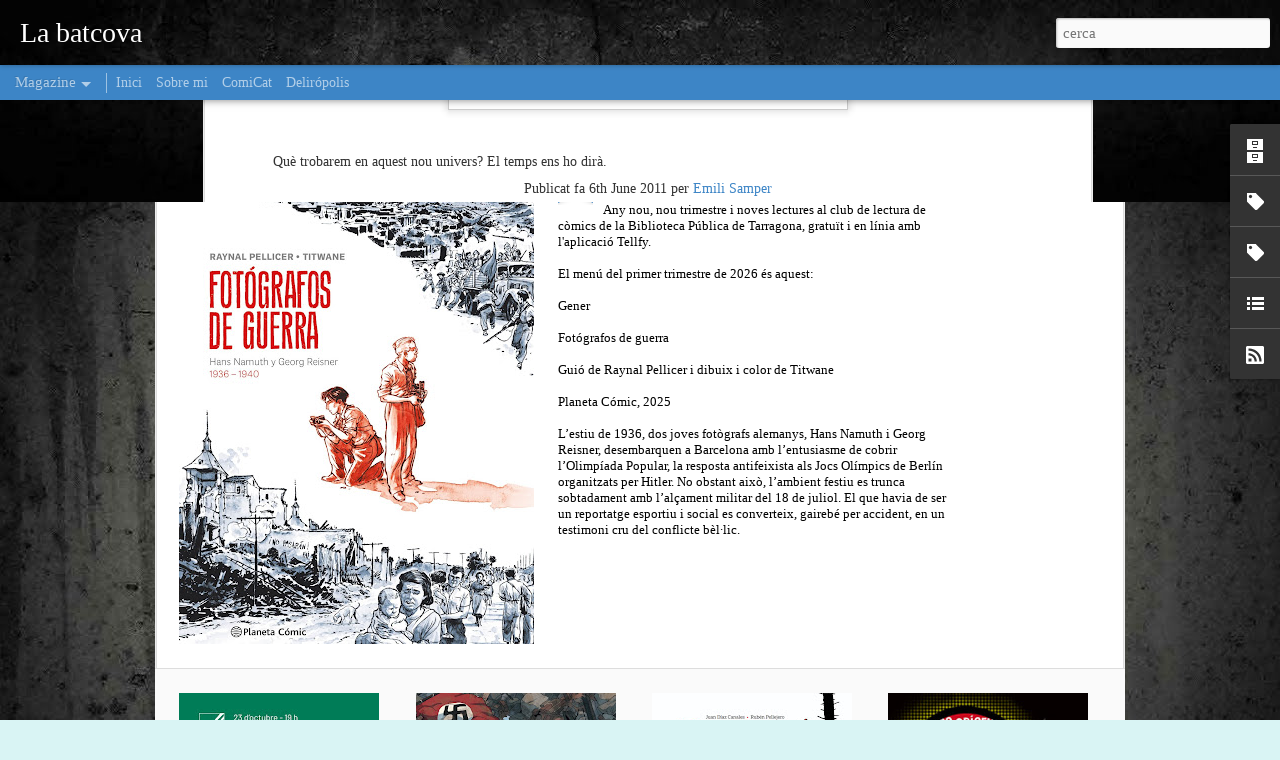

--- FILE ---
content_type: text/html; charset=UTF-8
request_url: https://www.batcova.cat/2011/06/el-retorn-de-nightwing.html
body_size: 5096
content:
<!DOCTYPE html>
<html class='v2' dir='ltr' xmlns='http://www.w3.org/1999/xhtml' xmlns:b='http://www.google.com/2005/gml/b' xmlns:data='http://www.google.com/2005/gml/data' xmlns:expr='http://www.google.com/2005/gml/expr'>
<head>
<link href='https://www.blogger.com/static/v1/widgets/335934321-css_bundle_v2.css' rel='stylesheet' type='text/css'/>
<meta content='text/html; charset=UTF-8' http-equiv='Content-Type'/>
<meta content='blogger' name='generator'/>
<link href='https://www.batcova.cat/favicon.ico' rel='icon' type='image/x-icon'/>
<link href='http://www.batcova.cat/2011/06/el-retorn-de-nightwing.html' rel='canonical'/>
<link rel="alternate" type="application/atom+xml" title="La batcova - Atom" href="https://www.batcova.cat/feeds/posts/default" />
<link rel="alternate" type="application/rss+xml" title="La batcova - RSS" href="https://www.batcova.cat/feeds/posts/default?alt=rss" />
<link rel="service.post" type="application/atom+xml" title="La batcova - Atom" href="https://www.blogger.com/feeds/3290000718808907110/posts/default" />

<link rel="alternate" type="application/atom+xml" title="La batcova - Atom" href="https://www.batcova.cat/feeds/4295436506264238601/comments/default" />
<!--Can't find substitution for tag [blog.ieCssRetrofitLinks]-->
<link href='https://blogger.googleusercontent.com/img/b/R29vZ2xl/AVvXsEjgkMpRwoFgY7Vh2s0NN_YYQW4Eo6RB_HK4ew0kkBs4VDJ-Mr7_xpIxOgpIS78CvP0d_zxzNJAXdjr5_vk2JtVhetxm8z5X80C6ndzaaISCjS8-uX4BMVWfDQ4vOHISymEC4FhFFXdInbH2/s640/ntw_cv1.jpg' rel='image_src'/>
<meta content='http://www.batcova.cat/2011/06/el-retorn-de-nightwing.html' property='og:url'/>
<meta content='El retorn de Nightwing' property='og:title'/>
<meta content='Aquests dies la blogosfera en va plena: l’editorial DC Comics  rellançarà, el 31 d’agost, tot el seu univers amb la publicació de 52 sèries ...' property='og:description'/>
<meta content='https://blogger.googleusercontent.com/img/b/R29vZ2xl/AVvXsEjgkMpRwoFgY7Vh2s0NN_YYQW4Eo6RB_HK4ew0kkBs4VDJ-Mr7_xpIxOgpIS78CvP0d_zxzNJAXdjr5_vk2JtVhetxm8z5X80C6ndzaaISCjS8-uX4BMVWfDQ4vOHISymEC4FhFFXdInbH2/w1200-h630-p-k-no-nu/ntw_cv1.jpg' property='og:image'/>
<title>La batcova: El retorn de Nightwing</title>
<meta content='!' name='fragment'/>
<meta content='dynamic' name='blogger-template'/>
<meta content='IE=9,chrome=1' http-equiv='X-UA-Compatible'/>
<meta content='initial-scale=1.0, maximum-scale=1.0, user-scalable=no, width=device-width' name='viewport'/>
<style type='text/css'>@font-face{font-family:'Calibri';font-style:normal;font-weight:400;font-display:swap;src:url(//fonts.gstatic.com/l/font?kit=J7afnpV-BGlaFfdAhLEY67FIEjg&skey=a1029226f80653a8&v=v15)format('woff2');unicode-range:U+0000-00FF,U+0131,U+0152-0153,U+02BB-02BC,U+02C6,U+02DA,U+02DC,U+0304,U+0308,U+0329,U+2000-206F,U+20AC,U+2122,U+2191,U+2193,U+2212,U+2215,U+FEFF,U+FFFD;}@font-face{font-family:'Droid Sans';font-style:normal;font-weight:700;font-display:swap;src:url(//fonts.gstatic.com/s/droidsans/v19/SlGWmQWMvZQIdix7AFxXmMh3eDs1ZyHKpWg.woff2)format('woff2');unicode-range:U+0000-00FF,U+0131,U+0152-0153,U+02BB-02BC,U+02C6,U+02DA,U+02DC,U+0304,U+0308,U+0329,U+2000-206F,U+20AC,U+2122,U+2191,U+2193,U+2212,U+2215,U+FEFF,U+FFFD;}</style>
<style id='page-skin-1' type='text/css'><!--
/*-----------------------------------------------
Blogger Template Style
Name: Dynamic Views
----------------------------------------------- */
/* Variable definitions
====================
<Variable name="keycolor" description="Main Color" type="color" default="#ffffff"
variants="#2b256f,#00b2b4,#4ba976,#696f00,#b38f00,#f07300,#d0422c,#f37a86,#7b5341"/>
<Group description="Page">
<Variable name="page.text.font" description="Font" type="font"
default="'Helvetica Neue Light', HelveticaNeue-Light, 'Helvetica Neue', Helvetica, Arial, sans-serif"/>
<Variable name="page.text.color" description="Text Color" type="color"
default="#333333" variants="#333333"/>
<Variable name="body.background.color" description="Background Color" type="color"
default="#EEEEEE"
variants="#dfdfea,#d9f4f4,#e4f2eb,#e9ead9,#f4eed9,#fdead9,#f8e3e0,#fdebed,#ebe5e3"/>
</Group>
<Variable name="body.background" description="Body Background" type="background"
color="#EEEEEE" default="$(color) none repeat scroll top left"/>
<Group description="Header">
<Variable name="header.background.color" description="Background Color" type="color"
default="#F3F3F3" variants="#F3F3F3"/>
</Group>
<Group description="Header Bar">
<Variable name="primary.color" description="Background Color" type="color"
default="#333333" variants="#2b256f,#00b2b4,#4ba976,#696f00,#b38f00,#f07300,#d0422c,#f37a86,#7b5341"/>
<Variable name="menu.font" description="Font" type="font"
default="'Helvetica Neue Light', HelveticaNeue-Light, 'Helvetica Neue', Helvetica, Arial, sans-serif"/>
<Variable name="menu.text.color" description="Text Color" type="color"
default="#FFFFFF" variants="#FFFFFF"/>
</Group>
<Group description="Links">
<Variable name="link.font" description="Link Text" type="font"
default="'Helvetica Neue Light', HelveticaNeue-Light, 'Helvetica Neue', Helvetica, Arial, sans-serif"/>
<Variable name="link.color" description="Link Color" type="color"
default="#009EB8"
variants="#2b256f,#00b2b4,#4ba976,#696f00,#b38f00,#f07300,#d0422c,#f37a86,#7b5341"/>
<Variable name="link.hover.color" description="Link Hover Color" type="color"
default="#009EB8"
variants="#2b256f,#00b2b4,#4ba976,#696f00,#b38f00,#f07300,#d0422c,#f37a86,#7b5341"/>
<Variable name="link.visited.color" description="Link Visited Color" type="color"
default="#009EB8"
variants="#2b256f,#00b2b4,#4ba976,#696f00,#b38f00,#f07300,#d0422c,#f37a86,#7b5341"/>
</Group>
<Group description="Blog Title">
<Variable name="blog.title.font" description="Font" type="font"
default="'Helvetica Neue Light', HelveticaNeue-Light, 'Helvetica Neue', Helvetica, Arial, sans-serif"/>
<Variable name="blog.title.color" description="Color" type="color"
default="#555555" variants="#555555"/>
</Group>
<Group description="Blog Description">
<Variable name="blog.description.font" description="Font" type="font"
default="'Helvetica Neue Light', HelveticaNeue-Light, 'Helvetica Neue', Helvetica, Arial, sans-serif"/>
<Variable name="blog.description.color" description="Color" type="color"
default="#555555" variants="#555555"/>
</Group>
<Group description="Post Title">
<Variable name="post.title.font" description="Font" type="font"
default="'Helvetica Neue Light', HelveticaNeue-Light, 'Helvetica Neue', Helvetica, Arial, sans-serif"/>
<Variable name="post.title.color" description="Color" type="color"
default="#333333" variants="#333333"/>
</Group>
<Group description="Date Ribbon">
<Variable name="ribbon.color" description="Color" type="color"
default="#666666" variants="#2b256f,#00b2b4,#4ba976,#696f00,#b38f00,#f07300,#d0422c,#f37a86,#7b5341"/>
<Variable name="ribbon.hover.color" description="Hover Color" type="color"
default="#AD3A2B" variants="#AD3A2B"/>
</Group>
<Variable name="blitzview" description="Initial view type" type="string" default="sidebar"/>
*/
/* BEGIN CUT */
{
"font:Text": "normal normal 100% Calibri",
"color:Text": "#333333",
"image:Background": "#EEEEEE url(//3.bp.blogspot.com/-N4lWkCETfAE/T1_Dp3oikwI/AAAAAAAAEYg/GSXbmG0Rsfg/s0/bg.jpg) repeat scroll top center",
"color:Background": "#d9f4f4",
"color:Header Background": "#f3f3f3",
"color:Primary": "#3d85c6",
"color:Menu Text": "#ffffff",
"font:Menu": "normal normal 80px Calibri",
"font:Link": "normal normal 100% Calibri",
"color:Link": "#3d85c6",
"color:Link Visited": "#3d85c6",
"color:Link Hover": "#ad3a2b",
"font:Blog Title": "normal bold 100px Droid Sans",
"color:Blog Title": "#ffffff",
"font:Blog Description": "'Helvetica Neue Light', HelveticaNeue-Light, 'Helvetica Neue', Helvetica, Arial, sans-serif",
"color:Blog Description": "#555555",
"font:Post Title": "normal normal 100% Calibri",
"color:Post Title": "#333333",
"color:Ribbon": "#3d85c6",
"color:Ribbon Hover": "#ad3a2b",
"view": "magazine"
}
/* END CUT */

--></style>
<style id='template-skin-1' type='text/css'><!--
body {
min-width: 960px;
}
.column-center-outer {
margin-top: 46px;
}
.content-outer, .content-fauxcolumn-outer, .region-inner {
min-width: 960px;
max-width: 960px;
_width: 960px;
}
.main-inner .columns {
padding-left: 0;
padding-right: 310px;
}
.main-inner .fauxcolumn-center-outer {
left: 0;
right: 310px;
/* IE6 does not respect left and right together */
_width: expression(this.parentNode.offsetWidth -
parseInt("0") -
parseInt("310px") + 'px');
}
.main-inner .fauxcolumn-left-outer {
width: 0;
}
.main-inner .fauxcolumn-right-outer {
width: 310px;
}
.main-inner .column-left-outer {
width: 0;
right: 100%;
margin-left: -0;
}
.main-inner .column-right-outer {
width: 310px;
margin-right: -310px;
}
#layout {
min-width: 0;
}
#layout .content-outer {
min-width: 0;
width: 800px;
}
#layout .region-inner {
min-width: 0;
width: auto;
}
--></style>
<script src='//www.blogblog.com/dynamicviews/877a97a3d306fbc3/js/thirdparty/jquery.js' type='text/javascript'></script>
<script src='//www.blogblog.com/dynamicviews/877a97a3d306fbc3/js/thirdparty/jquery-mousewheel.js' type='text/javascript'></script>
<script src='//www.blogblog.com/dynamicviews/877a97a3d306fbc3/js/common.js' type='text/javascript'></script>
<script src='//www.blogblog.com/dynamicviews/877a97a3d306fbc3/js/languages/lang__ca.js' type='text/javascript'></script>
<script src='//www.blogblog.com/dynamicviews/877a97a3d306fbc3/js/magazine.js' type='text/javascript'></script>
<script src='//www.blogblog.com/dynamicviews/877a97a3d306fbc3/js/gadgets.js' type='text/javascript'></script>
<script src='//www.blogblog.com/dynamicviews/4224c15c4e7c9321/js/comments.js'></script>
<link href='https://www.blogger.com/dyn-css/authorization.css?targetBlogID=3290000718808907110&amp;zx=c50b551c-51bd-4083-9210-1ecddb69c7b5' media='none' onload='if(media!=&#39;all&#39;)media=&#39;all&#39;' rel='stylesheet'/><noscript><link href='https://www.blogger.com/dyn-css/authorization.css?targetBlogID=3290000718808907110&amp;zx=c50b551c-51bd-4083-9210-1ecddb69c7b5' rel='stylesheet'/></noscript>
<meta name='google-adsense-platform-account' content='ca-host-pub-1556223355139109'/>
<meta name='google-adsense-platform-domain' content='blogspot.com'/>

</head>
<body class='variant-magazine'>
<div class='content'>
<div class='content-outer'>
<div class='fauxborder-left content-fauxborder-left'>
<div class='content-inner'>
<div class='main-outer'>
<div class='fauxborder-left main-fauxborder-left'>
<div class='region-inner main-inner'>
<div class='columns fauxcolumns'>
<div class='column-center-outer'>
<div class='column-center-inner'>
<div class='main section' id='main'>
</div>
</div>
</div>
<div class='column-right-outer'>
<div class='column-right-inner'>
<aside>
<div class='sidebar section' id='sidebar-right-1'>
</div>
</aside>
</div>
</div>
<div style='clear: both'></div>
</div>
</div>
</div>
</div>
</div>
</div>
</div>
</div>
<script language='javascript' type='text/javascript'>
      setTimeout(function() {
        blogger.ui().configure().view();
      }, 1000);
    </script>

<script type="text/javascript" src="https://www.blogger.com/static/v1/widgets/3845888474-widgets.js"></script>
<script type='text/javascript'>
window['__wavt'] = 'AOuZoY5ehm-zoFI5uXMJDxdLcmKpGcDA7Q:1768437453277';_WidgetManager._Init('//www.blogger.com/rearrange?blogID\x3d3290000718808907110','//www.batcova.cat/2011/06/el-retorn-de-nightwing.html','3290000718808907110');
_WidgetManager._SetDataContext([{'name': 'blog', 'data': {'blogId': '3290000718808907110', 'title': 'La batcova', 'url': 'https://www.batcova.cat/2011/06/el-retorn-de-nightwing.html', 'canonicalUrl': 'http://www.batcova.cat/2011/06/el-retorn-de-nightwing.html', 'homepageUrl': 'https://www.batcova.cat/', 'searchUrl': 'https://www.batcova.cat/search', 'canonicalHomepageUrl': 'http://www.batcova.cat/', 'blogspotFaviconUrl': 'https://www.batcova.cat/favicon.ico', 'bloggerUrl': 'https://www.blogger.com', 'hasCustomDomain': true, 'httpsEnabled': true, 'enabledCommentProfileImages': true, 'gPlusViewType': 'FILTERED_POSTMOD', 'adultContent': false, 'analyticsAccountNumber': '', 'encoding': 'UTF-8', 'locale': 'ca', 'localeUnderscoreDelimited': 'ca', 'languageDirection': 'ltr', 'isPrivate': false, 'isMobile': false, 'isMobileRequest': false, 'mobileClass': '', 'isPrivateBlog': false, 'isDynamicViewsAvailable': true, 'feedLinks': '\x3clink rel\x3d\x22alternate\x22 type\x3d\x22application/atom+xml\x22 title\x3d\x22La batcova - Atom\x22 href\x3d\x22https://www.batcova.cat/feeds/posts/default\x22 /\x3e\n\x3clink rel\x3d\x22alternate\x22 type\x3d\x22application/rss+xml\x22 title\x3d\x22La batcova - RSS\x22 href\x3d\x22https://www.batcova.cat/feeds/posts/default?alt\x3drss\x22 /\x3e\n\x3clink rel\x3d\x22service.post\x22 type\x3d\x22application/atom+xml\x22 title\x3d\x22La batcova - Atom\x22 href\x3d\x22https://www.blogger.com/feeds/3290000718808907110/posts/default\x22 /\x3e\n\n\x3clink rel\x3d\x22alternate\x22 type\x3d\x22application/atom+xml\x22 title\x3d\x22La batcova - Atom\x22 href\x3d\x22https://www.batcova.cat/feeds/4295436506264238601/comments/default\x22 /\x3e\n', 'meTag': '', 'adsenseHostId': 'ca-host-pub-1556223355139109', 'adsenseHasAds': false, 'adsenseAutoAds': false, 'boqCommentIframeForm': true, 'loginRedirectParam': '', 'view': '', 'dynamicViewsCommentsSrc': '//www.blogblog.com/dynamicviews/4224c15c4e7c9321/js/comments.js', 'dynamicViewsScriptSrc': '//www.blogblog.com/dynamicviews/877a97a3d306fbc3', 'plusOneApiSrc': 'https://apis.google.com/js/platform.js', 'disableGComments': true, 'interstitialAccepted': false, 'sharing': {'platforms': [{'name': 'Obt\xe9n l\x27enlla\xe7', 'key': 'link', 'shareMessage': 'Obt\xe9n l\x27enlla\xe7', 'target': ''}, {'name': 'Facebook', 'key': 'facebook', 'shareMessage': 'Comparteix a Facebook', 'target': 'facebook'}, {'name': 'BlogThis!', 'key': 'blogThis', 'shareMessage': 'BlogThis!', 'target': 'blog'}, {'name': 'X', 'key': 'twitter', 'shareMessage': 'Comparteix a X', 'target': 'twitter'}, {'name': 'Pinterest', 'key': 'pinterest', 'shareMessage': 'Comparteix a Pinterest', 'target': 'pinterest'}, {'name': 'Correu electr\xf2nic', 'key': 'email', 'shareMessage': 'Correu electr\xf2nic', 'target': 'email'}], 'disableGooglePlus': true, 'googlePlusShareButtonWidth': 0, 'googlePlusBootstrap': '\x3cscript type\x3d\x22text/javascript\x22\x3ewindow.___gcfg \x3d {\x27lang\x27: \x27ca\x27};\x3c/script\x3e'}, 'hasCustomJumpLinkMessage': true, 'jumpLinkMessage': 'Read more \xbb', 'pageType': 'item', 'postId': '4295436506264238601', 'postImageThumbnailUrl': 'https://blogger.googleusercontent.com/img/b/R29vZ2xl/AVvXsEjgkMpRwoFgY7Vh2s0NN_YYQW4Eo6RB_HK4ew0kkBs4VDJ-Mr7_xpIxOgpIS78CvP0d_zxzNJAXdjr5_vk2JtVhetxm8z5X80C6ndzaaISCjS8-uX4BMVWfDQ4vOHISymEC4FhFFXdInbH2/s72-c/ntw_cv1.jpg', 'postImageUrl': 'https://blogger.googleusercontent.com/img/b/R29vZ2xl/AVvXsEjgkMpRwoFgY7Vh2s0NN_YYQW4Eo6RB_HK4ew0kkBs4VDJ-Mr7_xpIxOgpIS78CvP0d_zxzNJAXdjr5_vk2JtVhetxm8z5X80C6ndzaaISCjS8-uX4BMVWfDQ4vOHISymEC4FhFFXdInbH2/s640/ntw_cv1.jpg', 'pageName': 'El retorn de Nightwing', 'pageTitle': 'La batcova: El retorn de Nightwing'}}, {'name': 'features', 'data': {}}, {'name': 'messages', 'data': {'edit': 'Edita', 'linkCopiedToClipboard': 'L\x27enlla\xe7 s\x27ha copiat al porta-retalls.', 'ok': 'D\x27acord', 'postLink': 'Publica l\x27enlla\xe7'}}, {'name': 'skin', 'data': {'vars': {'link_color': '#3d85c6', 'post_title_color': '#333333', 'blog_description_font': '\x27Helvetica Neue Light\x27, HelveticaNeue-Light, \x27Helvetica Neue\x27, Helvetica, Arial, sans-serif', 'body_background_color': '#d9f4f4', 'ribbon_color': '#3d85c6', 'body_background': '#EEEEEE url(http://3.bp.blogspot.com/-N4lWkCETfAE/T1_Dp3oikwI/AAAAAAAAEYg/GSXbmG0Rsfg/s0/bg.jpg) repeat scroll top center', 'blitzview': 'magazine', 'link_visited_color': '#3d85c6', 'link_hover_color': '#ad3a2b', 'header_background_color': '#f3f3f3', 'keycolor': '#00ffff', 'page_text_font': 'normal normal 100% Calibri', 'blog_title_color': '#ffffff', 'ribbon_hover_color': '#ad3a2b', 'blog_title_font': 'normal bold 100px Droid Sans', 'link_font': 'normal normal 100% Calibri', 'menu_font': 'normal normal 80px Calibri', 'primary_color': '#3d85c6', 'page_text_color': '#333333', 'post_title_font': 'normal normal 100% Calibri', 'blog_description_color': '#555555', 'menu_text_color': '#ffffff'}, 'override': '', 'url': 'blitz.css'}}, {'name': 'template', 'data': {'name': 'custom', 'localizedName': 'Personalitza', 'isResponsive': false, 'isAlternateRendering': false, 'isCustom': true, 'variant': 'magazine', 'variantId': 'magazine'}}, {'name': 'view', 'data': {'classic': {'name': 'classic', 'url': '?view\x3dclassic'}, 'flipcard': {'name': 'flipcard', 'url': '?view\x3dflipcard'}, 'magazine': {'name': 'magazine', 'url': '?view\x3dmagazine'}, 'mosaic': {'name': 'mosaic', 'url': '?view\x3dmosaic'}, 'sidebar': {'name': 'sidebar', 'url': '?view\x3dsidebar'}, 'snapshot': {'name': 'snapshot', 'url': '?view\x3dsnapshot'}, 'timeslide': {'name': 'timeslide', 'url': '?view\x3dtimeslide'}, 'isMobile': false, 'title': 'El retorn de Nightwing', 'description': 'Aquests dies la blogosfera en va plena: l\u2019editorial DC Comics  rellan\xe7ar\xe0, el 31 d\u2019agost, tot el seu univers amb la publicaci\xf3 de 52 s\xe8ries ...', 'featuredImage': 'https://blogger.googleusercontent.com/img/b/R29vZ2xl/AVvXsEjgkMpRwoFgY7Vh2s0NN_YYQW4Eo6RB_HK4ew0kkBs4VDJ-Mr7_xpIxOgpIS78CvP0d_zxzNJAXdjr5_vk2JtVhetxm8z5X80C6ndzaaISCjS8-uX4BMVWfDQ4vOHISymEC4FhFFXdInbH2/s640/ntw_cv1.jpg', 'url': 'https://www.batcova.cat/2011/06/el-retorn-de-nightwing.html', 'type': 'item', 'isSingleItem': true, 'isMultipleItems': false, 'isError': false, 'isPage': false, 'isPost': true, 'isHomepage': false, 'isArchive': false, 'isLabelSearch': false, 'postId': 4295436506264238601}}]);
_WidgetManager._RegisterWidget('_PageListView', new _WidgetInfo('PageList2', 'main', document.getElementById('PageList2'), {'title': '', 'links': [{'isCurrentPage': false, 'href': 'https://www.batcova.cat/', 'title': 'Inici'}, {'isCurrentPage': false, 'href': 'https://www.batcova.cat/p/sobre-mi.html', 'id': '6150785378499315619', 'title': 'Sobre mi'}, {'isCurrentPage': false, 'href': 'http://www.comicat.cat', 'title': 'ComiCat'}, {'isCurrentPage': false, 'href': 'http://www.deliropolis.com', 'title': 'Delir\xf3polis'}], 'mobile': false, 'showPlaceholder': true, 'hasCurrentPage': false}, 'displayModeFull'));
_WidgetManager._RegisterWidget('_BlogView', new _WidgetInfo('Blog1', 'main', document.getElementById('Blog1'), {'cmtInteractionsEnabled': false, 'lightboxEnabled': true, 'lightboxModuleUrl': 'https://www.blogger.com/static/v1/jsbin/1648955199-lbx__ca.js', 'lightboxCssUrl': 'https://www.blogger.com/static/v1/v-css/828616780-lightbox_bundle.css'}, 'displayModeFull'));
_WidgetManager._RegisterWidget('_BlogArchiveView', new _WidgetInfo('BlogArchive1', 'sidebar-right-1', document.getElementById('BlogArchive1'), {'languageDirection': 'ltr', 'loadingMessage': 'S\x27est\xe0 carregant\x26hellip;'}, 'displayModeFull'));
_WidgetManager._RegisterWidget('_LabelView', new _WidgetInfo('Label1', 'sidebar-right-1', document.getElementById('Label1'), {}, 'displayModeFull'));
_WidgetManager._RegisterWidget('_LabelView', new _WidgetInfo('Label2', 'sidebar-right-1', document.getElementById('Label2'), {}, 'displayModeFull'));
_WidgetManager._RegisterWidget('_LinkListView', new _WidgetInfo('LinkList1', 'sidebar-right-1', document.getElementById('LinkList1'), {}, 'displayModeFull'));
_WidgetManager._RegisterWidget('_SubscribeView', new _WidgetInfo('Subscribe1', 'sidebar-right-1', document.getElementById('Subscribe1'), {}, 'displayModeFull'));
_WidgetManager._RegisterWidget('_NavbarView', new _WidgetInfo('Navbar1', 'sidebar-right-1', document.getElementById('Navbar1'), {}, 'displayModeFull'));
</script>
</body>
</html>

--- FILE ---
content_type: text/javascript; charset=UTF-8
request_url: https://www.batcova.cat/?v=0&action=initial&widgetId=Label2&responseType=js&xssi_token=AOuZoY5ehm-zoFI5uXMJDxdLcmKpGcDA7Q%3A1768437453277
body_size: 1983
content:
try {
_WidgetManager._HandleControllerResult('Label2', 'initial',{'title': 'Etiquetes', 'display': 'cloud', 'showFreqNumbers': false, 'labels': [{'name': '300', 'count': 5, 'cssSize': 2, 'url': 'https://www.batcova.cat/search/label/300'}, {'name': 'Aleix Sal\xf3', 'count': 8, 'cssSize': 2, 'url': 'https://www.batcova.cat/search/label/Aleix%20Sal%C3%B3'}, {'name': 'Alex Ross', 'count': 12, 'cssSize': 3, 'url': 'https://www.batcova.cat/search/label/Alex%20Ross'}, {'name': '\xc0ragorn', 'count': 4, 'cssSize': 2, 'url': 'https://www.batcova.cat/search/label/%C3%80ragorn'}, {'name': 'Bajanades', 'count': 71, 'cssSize': 4, 'url': 'https://www.batcova.cat/search/label/Bajanades'}, {'name': 'Batman', 'count': 205, 'cssSize': 4, 'url': 'https://www.batcova.cat/search/label/Batman'}, {'name': 'batm\xf2bil', 'count': 6, 'cssSize': 2, 'url': 'https://www.batcova.cat/search/label/batm%C3%B2bil'}, {'name': 'BD', 'count': 33, 'cssSize': 3, 'url': 'https://www.batcova.cat/search/label/BD'}, {'name': 'Big Culo Day', 'count': 19, 'cssSize': 3, 'url': 'https://www.batcova.cat/search/label/Big%20Culo%20Day'}, {'name': 'Bola de Drac', 'count': 4, 'cssSize': 2, 'url': 'https://www.batcova.cat/search/label/Bola%20de%20Drac'}, {'name': 'Brian K. Vaughan', 'count': 9, 'cssSize': 2, 'url': 'https://www.batcova.cat/search/label/Brian%20K.%20Vaughan'}, {'name': 'Can\xe7\xf3 de gel i foc', 'count': 35, 'cssSize': 3, 'url': 'https://www.batcova.cat/search/label/Can%C3%A7%C3%B3%20de%20gel%20i%20foc'}, {'name': 'Capit\xe1n Trueno', 'count': 3, 'cssSize': 2, 'url': 'https://www.batcova.cat/search/label/Capit%C3%A1n%20Trueno'}, {'name': 'catal\xe0', 'count': 70, 'cssSize': 4, 'url': 'https://www.batcova.cat/search/label/catal%C3%A0'}, {'name': 'Catwoman', 'count': 22, 'cssSize': 3, 'url': 'https://www.batcova.cat/search/label/Catwoman'}, {'name': 'Cels Gomis', 'count': 6, 'cssSize': 2, 'url': 'https://www.batcova.cat/search/label/Cels%20Gomis'}, {'name': 'Cine', 'count': 224, 'cssSize': 4, 'url': 'https://www.batcova.cat/search/label/Cine'}, {'name': 'Claire', 'count': 4, 'cssSize': 2, 'url': 'https://www.batcova.cat/search/label/Claire'}, {'name': 'club de lectura', 'count': 28, 'cssSize': 3, 'url': 'https://www.batcova.cat/search/label/club%20de%20lectura'}, {'name': 'ComiCat', 'count': 23, 'cssSize': 3, 'url': 'https://www.batcova.cat/search/label/ComiCat'}, {'name': 'C\xf2mics', 'count': 684, 'cssSize': 5, 'url': 'https://www.batcova.cat/search/label/C%C3%B2mics'}, {'name': 'cul', 'count': 8, 'cssSize': 2, 'url': 'https://www.batcova.cat/search/label/cul'}, {'name': 'Darth Vader', 'count': 7, 'cssSize': 2, 'url': 'https://www.batcova.cat/search/label/Darth%20Vader'}, {'name': 'Delir\xf3polis', 'count': 53, 'cssSize': 3, 'url': 'https://www.batcova.cat/search/label/Delir%C3%B3polis'}, {'name': 'DMZ', 'count': 2, 'cssSize': 1, 'url': 'https://www.batcova.cat/search/label/DMZ'}, {'name': 'dvd', 'count': 23, 'cssSize': 3, 'url': 'https://www.batcova.cat/search/label/dvd'}, {'name': 'ego', 'count': 64, 'cssSize': 4, 'url': 'https://www.batcova.cat/search/label/ego'}, {'name': 'El Cavaller Fosc', 'count': 55, 'cssSize': 3, 'url': 'https://www.batcova.cat/search/label/El%20Cavaller%20Fosc'}, {'name': 'El H\xf2bbit', 'count': 16, 'cssSize': 3, 'url': 'https://www.batcova.cat/search/label/El%20H%C3%B2bbit'}, {'name': 'El Marqu\xe9s de Anaon', 'count': 2, 'cssSize': 1, 'url': 'https://www.batcova.cat/search/label/El%20Marqu%C3%A9s%20de%20Anaon'}, {'name': 'El Senyor dels Anells', 'count': 44, 'cssSize': 3, 'url': 'https://www.batcova.cat/search/label/El%20Senyor%20dels%20Anells'}, {'name': 'enquesta', 'count': 4, 'cssSize': 2, 'url': 'https://www.batcova.cat/search/label/enquesta'}, {'name': 'Fabien Vehlmann', 'count': 2, 'cssSize': 1, 'url': 'https://www.batcova.cat/search/label/Fabien%20Vehlmann'}, {'name': 'F\xe1bulas', 'count': 7, 'cssSize': 2, 'url': 'https://www.batcova.cat/search/label/F%C3%A1bulas'}, {'name': 'fan film', 'count': 6, 'cssSize': 2, 'url': 'https://www.batcova.cat/search/label/fan%20film'}, {'name': 'Fantastic Four', 'count': 2, 'cssSize': 1, 'url': 'https://www.batcova.cat/search/label/Fantastic%20Four'}, {'name': 'Flash', 'count': 2, 'cssSize': 1, 'url': 'https://www.batcova.cat/search/label/Flash'}, {'name': 'folklore', 'count': 17, 'cssSize': 3, 'url': 'https://www.batcova.cat/search/label/folklore'}, {'name': 'franc\xe8s', 'count': 16, 'cssSize': 3, 'url': 'https://www.batcova.cat/search/label/franc%C3%A8s'}, {'name': 'Frank Cho', 'count': 3, 'cssSize': 2, 'url': 'https://www.batcova.cat/search/label/Frank%20Cho'}, {'name': 'Gal\xedcia', 'count': 3, 'cssSize': 2, 'url': 'https://www.batcova.cat/search/label/Gal%C3%ADcia'}, {'name': 'G\xe0ndalf', 'count': 3, 'cssSize': 2, 'url': 'https://www.batcova.cat/search/label/G%C3%A0ndalf'}, {'name': 'Geralt de Rivia', 'count': 1, 'cssSize': 1, 'url': 'https://www.batcova.cat/search/label/Geralt%20de%20Rivia'}, {'name': 'G\xf2l\xb7lum', 'count': 4, 'cssSize': 2, 'url': 'https://www.batcova.cat/search/label/G%C3%B2l%C2%B7lum'}, {'name': 'Green Arrow', 'count': 2, 'cssSize': 1, 'url': 'https://www.batcova.cat/search/label/Green%20Arrow'}, {'name': 'Green Lantern', 'count': 5, 'cssSize': 2, 'url': 'https://www.batcova.cat/search/label/Green%20Lantern'}, {'name': 'Harvey Dent', 'count': 10, 'cssSize': 2, 'url': 'https://www.batcova.cat/search/label/Harvey%20Dent'}, {'name': 'Hellblazer', 'count': 1, 'cssSize': 1, 'url': 'https://www.batcova.cat/search/label/Hellblazer'}, {'name': 'Herois', 'count': 23, 'cssSize': 3, 'url': 'https://www.batcova.cat/search/label/Herois'}, {'name': 'Hiro', 'count': 3, 'cssSize': 2, 'url': 'https://www.batcova.cat/search/label/Hiro'}, {'name': 'Huntress', 'count': 2, 'cssSize': 1, 'url': 'https://www.batcova.cat/search/label/Huntress'}, {'name': 'Indiana Jones', 'count': 7, 'cssSize': 2, 'url': 'https://www.batcova.cat/search/label/Indiana%20Jones'}, {'name': 'internet', 'count': 36, 'cssSize': 3, 'url': 'https://www.batcova.cat/search/label/internet'}, {'name': 'Iron Man', 'count': 8, 'cssSize': 2, 'url': 'https://www.batcova.cat/search/label/Iron%20Man'}, {'name': 'Jim Lee', 'count': 10, 'cssSize': 2, 'url': 'https://www.batcova.cat/search/label/Jim%20Lee'}, {'name': 'Jiro Taniguchi', 'count': 1, 'cssSize': 1, 'url': 'https://www.batcova.cat/search/label/Jiro%20Taniguchi'}, {'name': 'JLA', 'count': 18, 'cssSize': 3, 'url': 'https://www.batcova.cat/search/label/JLA'}, {'name': 'joc', 'count': 9, 'cssSize': 2, 'url': 'https://www.batcova.cat/search/label/joc'}, {'name': 'Joker', 'count': 22, 'cssSize': 3, 'url': 'https://www.batcova.cat/search/label/Joker'}, {'name': 'J\xf3venes Titanes', 'count': 9, 'cssSize': 2, 'url': 'https://www.batcova.cat/search/label/J%C3%B3venes%20Titanes'}, {'name': 'JSA', 'count': 1, 'cssSize': 1, 'url': 'https://www.batcova.cat/search/label/JSA'}, {'name': 'Justicia', 'count': 8, 'cssSize': 2, 'url': 'https://www.batcova.cat/search/label/Justicia'}, {'name': 'La Rosa y la Cruz', 'count': 1, 'cssSize': 1, 'url': 'https://www.batcova.cat/search/label/La%20Rosa%20y%20la%20Cruz'}, {'name': 'La Veu dels Llibres', 'count': 6, 'cssSize': 2, 'url': 'https://www.batcova.cat/search/label/La%20Veu%20dels%20Llibres'}, {'name': 'La virgen del burdel', 'count': 1, 'cssSize': 1, 'url': 'https://www.batcova.cat/search/label/La%20virgen%20del%20burdel'}, {'name': 'Literatura', 'count': 82, 'cssSize': 4, 'url': 'https://www.batcova.cat/search/label/Literatura'}, {'name': 'llegendes', 'count': 6, 'cssSize': 2, 'url': 'https://www.batcova.cat/search/label/llegendes'}, {'name': 'Llibres', 'count': 39, 'cssSize': 3, 'url': 'https://www.batcova.cat/search/label/Llibres'}, {'name': 'Lost', 'count': 9, 'cssSize': 2, 'url': 'https://www.batcova.cat/search/label/Lost'}, {'name': 'manga', 'count': 5, 'cssSize': 2, 'url': 'https://www.batcova.cat/search/label/manga'}, {'name': 'Marini', 'count': 6, 'cssSize': 2, 'url': 'https://www.batcova.cat/search/label/Marini'}, {'name': 'Mark Waid', 'count': 5, 'cssSize': 2, 'url': 'https://www.batcova.cat/search/label/Mark%20Waid'}, {'name': 'Marxandatge', 'count': 51, 'cssSize': 3, 'url': 'https://www.batcova.cat/search/label/Marxandatge'}, {'name': 'Miss Endicott', 'count': 1, 'cssSize': 1, 'url': 'https://www.batcova.cat/search/label/Miss%20Endicott'}, {'name': 'm\xfasica', 'count': 12, 'cssSize': 3, 'url': 'https://www.batcova.cat/search/label/m%C3%BAsica'}, {'name': 'Neal Adams', 'count': 6, 'cssSize': 2, 'url': 'https://www.batcova.cat/search/label/Neal%20Adams'}, {'name': 'Neil Gaiman', 'count': 1, 'cssSize': 1, 'url': 'https://www.batcova.cat/search/label/Neil%20Gaiman'}, {'name': 'Nightwing', 'count': 22, 'cssSize': 3, 'url': 'https://www.batcova.cat/search/label/Nightwing'}, {'name': 'Outsiders', 'count': 7, 'cssSize': 2, 'url': 'https://www.batcova.cat/search/label/Outsiders'}, {'name': 'Paco Roca', 'count': 3, 'cssSize': 2, 'url': 'https://www.batcova.cat/search/label/Paco%20Roca'}, {'name': 'paraula de h\xf2bbit', 'count': 2, 'cssSize': 1, 'url': 'https://www.batcova.cat/search/label/paraula%20de%20h%C3%B2bbit'}, {'name': 'Paraules', 'count': 46, 'cssSize': 3, 'url': 'https://www.batcova.cat/search/label/Paraules'}, {'name': 'Pirates del Carib', 'count': 2, 'cssSize': 1, 'url': 'https://www.batcova.cat/search/label/Pirates%20del%20Carib'}, {'name': 'Podcasts de la batcova', 'count': 9, 'cssSize': 2, 'url': 'https://www.batcova.cat/search/label/Podcasts%20de%20la%20batcova'}, {'name': 'Power Girl', 'count': 3, 'cssSize': 2, 'url': 'https://www.batcova.cat/search/label/Power%20Girl'}, {'name': 'premi', 'count': 5, 'cssSize': 2, 'url': 'https://www.batcova.cat/search/label/premi'}, {'name': 'Qualque cosa', 'count': 50, 'cssSize': 3, 'url': 'https://www.batcova.cat/search/label/Qualque%20cosa'}, {'name': 'r\xe0dio', 'count': 4, 'cssSize': 2, 'url': 'https://www.batcova.cat/search/label/r%C3%A0dio'}, {'name': 'Ramon Comas i Maduell', 'count': 3, 'cssSize': 2, 'url': 'https://www.batcova.cat/search/label/Ramon%20Comas%20i%20Maduell'}, {'name': 'Recomanacions', 'count': 29, 'cssSize': 3, 'url': 'https://www.batcova.cat/search/label/Recomanacions'}, {'name': 'Red Sonja', 'count': 2, 'cssSize': 1, 'url': 'https://www.batcova.cat/search/label/Red%20Sonja'}, {'name': 'rei En Jaume', 'count': 15, 'cssSize': 3, 'url': 'https://www.batcova.cat/search/label/rei%20En%20Jaume'}, {'name': 'Ressenyes', 'count': 363, 'cssSize': 5, 'url': 'https://www.batcova.cat/search/label/Ressenyes'}, {'name': 'Robin', 'count': 11, 'cssSize': 2, 'url': 'https://www.batcova.cat/search/label/Robin'}, {'name': 'romans', 'count': 16, 'cssSize': 3, 'url': 'https://www.batcova.cat/search/label/romans'}, {'name': 'Sal\xf3', 'count': 54, 'cssSize': 3, 'url': 'https://www.batcova.cat/search/label/Sal%C3%B3'}, {'name': 'Sant Jordi', 'count': 13, 'cssSize': 3, 'url': 'https://www.batcova.cat/search/label/Sant%20Jordi'}, {'name': 'Scott McCloud', 'count': 1, 'cssSize': 1, 'url': 'https://www.batcova.cat/search/label/Scott%20McCloud'}, {'name': 's\xe8ries', 'count': 62, 'cssSize': 4, 'url': 'https://www.batcova.cat/search/label/s%C3%A8ries'}, {'name': 'Sideshow', 'count': 27, 'cssSize': 3, 'url': 'https://www.batcova.cat/search/label/Sideshow'}, {'name': 'Siegfried', 'count': 1, 'cssSize': 1, 'url': 'https://www.batcova.cat/search/label/Siegfried'}, {'name': 'Smallville', 'count': 2, 'cssSize': 1, 'url': 'https://www.batcova.cat/search/label/Smallville'}, {'name': 'Son Goku', 'count': 3, 'cssSize': 2, 'url': 'https://www.batcova.cat/search/label/Son%20Goku'}, {'name': 'sorteig', 'count': 3, 'cssSize': 2, 'url': 'https://www.batcova.cat/search/label/sorteig'}, {'name': 'Spiderman', 'count': 7, 'cssSize': 2, 'url': 'https://www.batcova.cat/search/label/Spiderman'}, {'name': 'Star Wars', 'count': 41, 'cssSize': 3, 'url': 'https://www.batcova.cat/search/label/Star%20Wars'}, {'name': 'Supergirl', 'count': 2, 'cssSize': 1, 'url': 'https://www.batcova.cat/search/label/Supergirl'}, {'name': 'superherois', 'count': 28, 'cssSize': 3, 'url': 'https://www.batcova.cat/search/label/superherois'}, {'name': 'Superman', 'count': 66, 'cssSize': 4, 'url': 'https://www.batcova.cat/search/label/Superman'}, {'name': 'Tarragona', 'count': 97, 'cssSize': 4, 'url': 'https://www.batcova.cat/search/label/Tarragona'}, {'name': 'Terra Mitjana gallega', 'count': 2, 'cssSize': 1, 'url': 'https://www.batcova.cat/search/label/Terra%20Mitjana%20gallega'}, {'name': 'terror', 'count': 8, 'cssSize': 2, 'url': 'https://www.batcova.cat/search/label/terror'}, {'name': 'test', 'count': 3, 'cssSize': 2, 'url': 'https://www.batcova.cat/search/label/test'}, {'name': 'The Boys', 'count': 1, 'cssSize': 1, 'url': 'https://www.batcova.cat/search/label/The%20Boys'}, {'name': 'Tim Sale', 'count': 5, 'cssSize': 2, 'url': 'https://www.batcova.cat/search/label/Tim%20Sale'}, {'name': 'tipografia', 'count': 3, 'cssSize': 2, 'url': 'https://www.batcova.cat/search/label/tipografia'}, {'name': 'Titanes', 'count': 4, 'cssSize': 2, 'url': 'https://www.batcova.cat/search/label/Titanes'}, {'name': 'Tolkien', 'count': 20, 'cssSize': 3, 'url': 'https://www.batcova.cat/search/label/Tolkien'}, {'name': 'Torre Oscura', 'count': 18, 'cssSize': 3, 'url': 'https://www.batcova.cat/search/label/Torre%20Oscura'}, {'name': 'tr\xe0iler', 'count': 109, 'cssSize': 4, 'url': 'https://www.batcova.cat/search/label/tr%C3%A0iler'}, {'name': 'TV', 'count': 76, 'cssSize': 4, 'url': 'https://www.batcova.cat/search/label/TV'}, {'name': 'V\xedctor Santos', 'count': 2, 'cssSize': 1, 'url': 'https://www.batcova.cat/search/label/V%C3%ADctor%20Santos'}, {'name': 'Watchmen', 'count': 8, 'cssSize': 2, 'url': 'https://www.batcova.cat/search/label/Watchmen'}, {'name': 'Wolverine', 'count': 2, 'cssSize': 1, 'url': 'https://www.batcova.cat/search/label/Wolverine'}, {'name': 'Wonder Woman', 'count': 19, 'cssSize': 3, 'url': 'https://www.batcova.cat/search/label/Wonder%20Woman'}, {'name': 'Xavier Dorison', 'count': 2, 'cssSize': 1, 'url': 'https://www.batcova.cat/search/label/Xavier%20Dorison'}, {'name': 'Y', 'count': 9, 'cssSize': 2, 'url': 'https://www.batcova.cat/search/label/Y'}, {'name': 'Yoda', 'count': 2, 'cssSize': 1, 'url': 'https://www.batcova.cat/search/label/Yoda'}]});
} catch (e) {
  if (typeof log != 'undefined') {
    log('HandleControllerResult failed: ' + e);
  }
}
